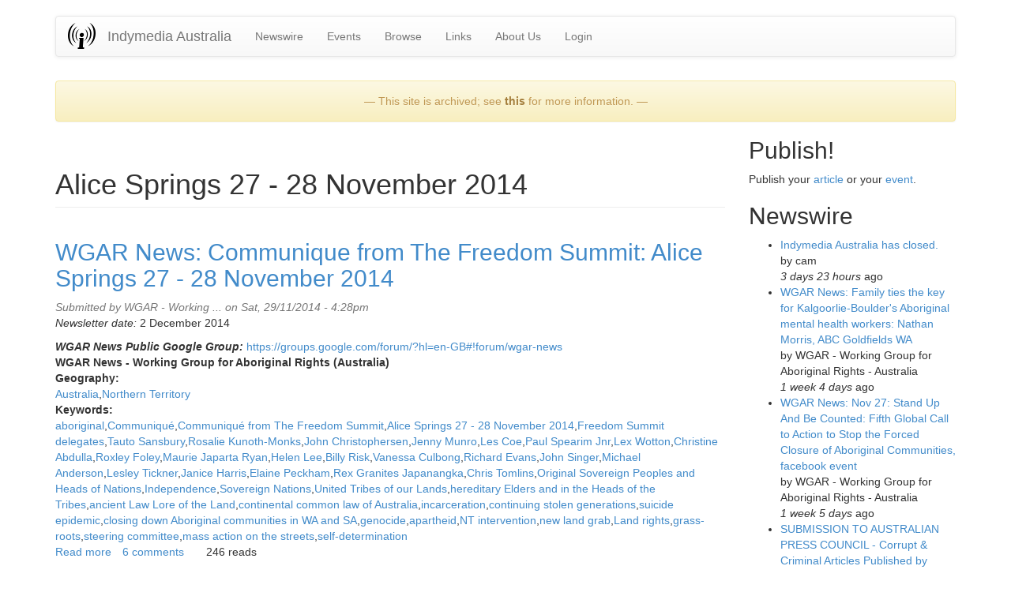

--- FILE ---
content_type: text/html
request_url: https://indymedia.org.au/keywords/alice-springs-27-28-november-2014.html
body_size: 7199
content:
<!DOCTYPE html>
<html lang="en" dir="ltr">
<head>
  <link rel="profile" href="http://www.w3.org/1999/xhtml/vocab" />
  <meta charset="utf-8">
  <meta name="viewport" content="width=device-width, initial-scale=1.0">
  <meta http-equiv="Content-Type" content="text/html; charset=utf-8" />
<link rel="shortcut icon" href="../files/favicon_0.ico" type="image/vnd.microsoft.icon" />
<meta name="Generator" content="Drupal 7 (http://drupal.org)" />
<link rel="alternate" type="application/rss+xml" title="Alice Springs 27 - 28 November 2014" href="../taxonomy/term/11107/all/feed" />
  <title>Alice Springs 27 - 28 November 2014 | Indymedia Australia</title>
  <link type="text/css" rel="stylesheet" href="../files/css/css_lQaZfjVpwP_oGNqdtWCSpJT1EMqXdMiU84ekLLxQnc4.css" media="all" />
<link type="text/css" rel="stylesheet" href="../files/css/css__fEyzLAUttJUT8452hwJyBD9p4D9T1s4xhw08mqdZ0M.css" media="all" />
<link type="text/css" rel="stylesheet" href="../files/css/css_MnXiytJtb186Ydycnpwpw34cuUsHaKc80ey5LiQXhSY.css" media="all" />
<link type="text/css" rel="stylesheet" href="../files/css/css_9j_r7qwwPsZV-k4LLHp7eQ9oBFq-oBIkRYnWhWqkgSM.css" media="all" />
  <!-- HTML5 element support for IE6-8 -->
  <!--[if lt IE 9]>
    <script src="//html5shiv.googlecode.com/svn/trunk/html5.js"></script>
  <![endif]-->
  <script src="http://code.jquery.com/jquery-1.7.2.min.js"></script>
<script>window.jQuery || document.write("<script src='../sites/all/modules/jquery_update/replace/jquery/1.7/jquery.min.js'>\x3C/script>")</script>
<script src="../files/js/js_3TykeRWpejhD4-J3vdlaNXdULg9xhOZhbsppK0o2bUs.js"></script>
<script>jQuery.extend(Drupal.settings, {"basePath":"\/indymedia.org.au\/drupal\/","pathPrefix":"","ajaxPageState":{"theme":"ausindy_bootstrap","theme_token":"X3BQ2MUdNKW67-S_A31e4SU9Ss4Nqsoo72xXFNT96Sk","js":{"sites\/all\/themes\/bootstrap\/js\/bootstrap.js":1,"\/\/code.jquery.com\/jquery-1.7.2.min.js":1,"0":1,"misc\/jquery.once.js":1,"misc\/drupal.js":1},"css":{"modules\/system\/system.base.css":1,"sites\/all\/modules\/date\/date_api\/date.css":1,"sites\/all\/modules\/date\/date_popup\/themes\/datepicker.1.7.css":1,"sites\/all\/modules\/date\/date_repeat_field\/date_repeat_field.css":1,"modules\/field\/theme\/field.css":1,"modules\/node\/node.css":1,"sites\/all\/modules\/calendar\/css\/calendar_multiday.css":1,"sites\/all\/modules\/views\/css\/views.css":1,"sites\/all\/modules\/ckeditor\/css\/ckeditor.css":1,"sites\/all\/modules\/ctools\/css\/ctools.css":1,"sites\/all\/themes\/ausindy_bootstrap\/css\/style.css":1,"sites\/all\/themes\/ausindy_bootstrap\/css\/bootstrap.css":1,"sites\/all\/themes\/ausindy_bootstrap\/css\/bootstrap-theme.css":1}},"currentPath":"taxonomy\/term\/11107","currentPathIsAdmin":false,"bootstrap":{"anchorsFix":1,"anchorsSmoothScrolling":1,"formHasError":1,"popoverEnabled":1,"popoverOptions":{"animation":1,"html":0,"placement":"right","selector":"","trigger":"click","triggerAutoclose":1,"title":"","content":"","delay":0,"container":"body"},"tooltipEnabled":1,"tooltipOptions":{"animation":1,"html":0,"placement":"auto left","selector":"","trigger":"hover focus","delay":0,"container":"body"}}});</script>
</head>
<body role="document" class="html not-front not-logged-in one-sidebar sidebar-second page-taxonomy page-taxonomy-term page-taxonomy-term- page-taxonomy-term-11107">
  <div id="skip-link">
    <a href="alice-springs-27-28-november-2014.html#main-content" class="element-invisible element-focusable">Skip to main content</a>
  </div>
    <header id="navbar" role="banner" class="navbar container navbar-default">
  <div class="container">
    <div class="navbar-header">
              <a class="logo navbar-btn pull-left" href="../../drupal.html" title="Home">
          <img src="../files/imclogo_thumb_1.png" alt="Home" />
        </a>
      
              <a class="name navbar-brand" href="../../drupal.html" title="Home">Indymedia Australia</a>
      
              <button type="button" class="navbar-toggle" data-toggle="collapse" data-target=".navbar-collapse">
          <span class="sr-only">Toggle navigation</span>
          <span class="icon-bar"></span>
          <span class="icon-bar"></span>
          <span class="icon-bar"></span>
        </button>
          </div>

          <div class="navbar-collapse collapse">
        <nav role="navigation">
                      <ul class="menu nav navbar-nav"><li class="first leaf"><a href="../newswire.html" title="Articles posted by the community.">Newswire</a></li>
<li class="leaf"><a href="../upcoming-events.html" title="Upcoming events.">Events</a></li>
<li class="leaf"><a href="../browsing-tools.html" title="Tools for browsing content.">Browse</a></li>
<li class="leaf"><a href="../links.html" title="Links to other Australian independent media">Links</a></li>
<li class="leaf"><a href="../about.html" title="About Indymedia Australia">About Us</a></li>
<li class="last leaf"><a href="../user.html" title="">Login</a></li>
</ul>                                      </nav>
      </div>
      </div>
</header>

<div class="main-container container">

  <header role="banner" id="page-header">
    
      <div class="region region-header">
    <section id="block-block-12" class="block block-block clearfix">

      
  <p>
</p><div class="alert alert-warning" style="text-align:center;">&mdash; This site is archived; see <a href="/about.html">this</a> for more information. &mdash;</div>


</section>
  </div>
  </header> <!-- /#page-header -->

  <div class="row">

    
    <section class="col-sm-9">
                  <a id="main-content"></a>
                    <h1 class="page-header">Alice Springs 27 - 28 November 2014</h1>
                                                          <div class="region region-content">
    <section id="block-system-main" class="block block-system clearfix">

      
  <div class="view view-taxonomy-term view-id-taxonomy_term view-display-id-page view-dom-id-198e56c0f569f57c05002a3b1421f8dd">
        
  
  
      <div class="view-content">
        <div class="views-row views-row-1 views-row-odd views-row-first views-row-last">
    <article id="node-14361" class="node node-article node-teaser clearfix">
    <header>
            <h2><a href="../2014/11/29/wgar-news-communique-from-the-freedom-summit-alice-springs-27-28-november-2014.html">WGAR News: Communique from The Freedom Summit: Alice Springs 27 - 28 November 2014</a></h2>
                <span class="submitted">
            Submitted by <span class="username">WGAR - Working ...</span> on Sat, 29/11/2014 - 4:28pm    </span>
      </header>
    <div class="field field-name-body field-type-text-with-summary field-label-hidden"><div class="field-items"><div class="field-item even"><p><em>Newsletter date: </em>2 December 2014</p>
<p><em><strong>WGAR News Public Google Group: </strong></em><a href="https://groups.google.com/forum/?hl=en-GB#!forum/wgar-news" rel="nofollow">https://groups.google.com/forum/?hl=en-GB#!forum/wgar-news</a><br /><strong>WGAR News - Working Group for Aboriginal Rights (Australia)</strong></p></div></div></div><div class="field field-name-taxonomy-vocabulary-1 field-type-taxonomy-term-reference field-label-above"><div class="field-label">Geography:&nbsp;</div><div class="field-items"><div class="field-item even"><a href="../geography/australia.html">Australia</a></div><div class="field-item odd"><a href="../geography/australia/northern-territory.html">Northern Territory</a></div></div></div><div class="field field-name-taxonomy-vocabulary-5 field-type-taxonomy-term-reference field-label-above"><div class="field-label">Keywords:&nbsp;</div><div class="field-items"><div class="field-item even"><a href="aboriginal.html">aboriginal</a></div><div class="field-item odd"><a href="communiqu.html">Communiqué</a></div><div class="field-item even"><a href="communiqu-from-the-freedom-summit.html">Communiqué from The Freedom Summit</a></div><div class="field-item odd"><a href="alice-springs-27-28-november-2014.html" class="active">Alice Springs 27 - 28 November 2014</a></div><div class="field-item even"><a href="freedom-summit-delegates.html">Freedom Summit delegates</a></div><div class="field-item odd"><a href="tauto-sansbury.html">Tauto Sansbury</a></div><div class="field-item even"><a href="rosalie-kunoth-monks.html">Rosalie Kunoth-Monks</a></div><div class="field-item odd"><a href="john-christophersen.html">John Christophersen</a></div><div class="field-item even"><a href="jenny-munro.html">Jenny Munro</a></div><div class="field-item odd"><a href="les-coe.html">Les Coe</a></div><div class="field-item even"><a href="paul-spearim-jnr.html">Paul Spearim Jnr</a></div><div class="field-item odd"><a href="lex-wotton.html">Lex Wotton</a></div><div class="field-item even"><a href="christine-abdulla.html">Christine Abdulla</a></div><div class="field-item odd"><a href="roxley-foley.html">Roxley Foley</a></div><div class="field-item even"><a href="maurie-japarta-ryan.html">Maurie Japarta Ryan</a></div><div class="field-item odd"><a href="helen-lee.html">Helen Lee</a></div><div class="field-item even"><a href="billy-risk.html">Billy Risk</a></div><div class="field-item odd"><a href="vanessa-culbong.html">Vanessa Culbong</a></div><div class="field-item even"><a href="richard-evans.html">Richard Evans</a></div><div class="field-item odd"><a href="john-singer.html">John Singer</a></div><div class="field-item even"><a href="michael-anderson.html">Michael Anderson</a></div><div class="field-item odd"><a href="lesley-tickner.html">Lesley Tickner</a></div><div class="field-item even"><a href="janice-harris.html">Janice Harris</a></div><div class="field-item odd"><a href="elaine-peckham.html">Elaine Peckham</a></div><div class="field-item even"><a href="rex-granites-japanangka.html">Rex Granites Japanangka</a></div><div class="field-item odd"><a href="chris-tomlins.html">Chris Tomlins</a></div><div class="field-item even"><a href="original-sovereign-peoples-and-heads-of-nations.html">Original Sovereign Peoples and Heads of Nations</a></div><div class="field-item odd"><a href="independence.html">Independence</a></div><div class="field-item even"><a href="sovereign-nations.html">Sovereign Nations</a></div><div class="field-item odd"><a href="united-tribes-of-our-lands.html">United Tribes of our Lands</a></div><div class="field-item even"><a href="hereditary-elders-and-in-the-heads-of-the-tribes.html">hereditary Elders and in the Heads of the Tribes</a></div><div class="field-item odd"><a href="ancient-law-lore-of-the-land.html">ancient Law Lore of the Land</a></div><div class="field-item even"><a href="continental-common-law-of-australia.html">continental common law of Australia</a></div><div class="field-item odd"><a href="incarceration.html">incarceration</a></div><div class="field-item even"><a href="continuing-stolen-generations.html">continuing stolen generations</a></div><div class="field-item odd"><a href="suicide-epidemic.html">suicide epidemic</a></div><div class="field-item even"><a href="closing-down-aboriginal-communities-in-wa-and-sa.html">closing down Aboriginal communities in WA and SA</a></div><div class="field-item odd"><a href="genocide.html">genocide</a></div><div class="field-item even"><a href="apartheid.html">apartheid</a></div><div class="field-item odd"><a href="nt-intervention.html">NT intervention</a></div><div class="field-item even"><a href="new-land-grab.html">new land grab</a></div><div class="field-item odd"><a href="land-rights.html">Land rights</a></div><div class="field-item even"><a href="grass-roots-0.html">grass-roots</a></div><div class="field-item odd"><a href="steering-committee.html">steering committee</a></div><div class="field-item even"><a href="mass-action-on-the-streets.html">mass action on the streets</a></div><div class="field-item odd"><a href="self-determination.html">self-determination</a></div></div></div>    <footer>
        <ul class="links list-inline"><li class="node-readmore first"><a href="../2014/11/29/wgar-news-communique-from-the-freedom-summit-alice-springs-27-28-november-2014.html" rel="tag" title="WGAR News: Communique from The Freedom Summit: Alice Springs 27 - 28 November 2014">Read more<span class="element-invisible"> about WGAR News: Communique from The Freedom Summit: Alice Springs 27 - 28 November 2014</span></a></li>
<li class="comment-comments"><a href="../2014/11/29/wgar-news-communique-from-the-freedom-summit-alice-springs-27-28-november-2014.html#comments" title="Jump to the first comment of this posting.">6 comments</a></li>
<li class="comment_forbidden"></li>
<li class="statistics_counter last"><span>246 reads</span></li>
</ul>  </footer>
    </article>
  </div>
    </div>
  
  
  
  
  
  
</div>
</section>
  </div>
    </section>

          <aside class="col-sm-3" role="complementary">
          <div class="region region-sidebar-second">
    <section id="block-block-1" class="block block-block clearfix">

        <h2 class="block-title">Publish!</h2>
    
  <p> Publish your <a href="http://localhost/node/add/article" rel="nofollow">article</a> or your <a href="http://localhost/node/add/event" rel="nofollow">event</a>. </p>

</section>
<section id="block-views-newswire2-block" class="block block-views clearfix">

        <h2 class="block-title">Newswire</h2>
    
  <div class="view view-newswire2 view-id-newswire2 view-display-id-block view-dom-id-113ca91a30b82d56f49807e998cc36f6">
        
  
  
      <div class="view-content">
      <div class="item-list">    <ul>          <li class="views-row views-row-1 views-row-odd views-row-first">  
  <div class="views-field views-field-title">        <span class="field-content"><a href="../2015/10/13/indymedia-australia-has-closed.html">Indymedia Australia has closed.</a></span>  </div>  
  <div class="views-field views-field-name">    <span class="views-label views-label-name">by </span>    <span class="field-content">cam</span>  </div>  
  <div class="views-field views-field-created">        <span class="field-content"><em class="placeholder">3 days 23 hours</em> ago</span>  </div></li>
          <li class="views-row views-row-2 views-row-even">  
  <div class="views-field views-field-title">        <span class="field-content"><a href="../2015/10/06/wgar-news-family-ties-the-key-for-kalgoorlie-boulders-aboriginal-mental-health-workers.html">WGAR News: Family ties the key for Kalgoorlie-Boulder&#039;s Aboriginal mental health workers: Nathan Morris, ABC Goldfields WA</a></span>  </div>  
  <div class="views-field views-field-name">    <span class="views-label views-label-name">by </span>    <span class="field-content">WGAR - Working Group for Aboriginal Rights - Australia</span>  </div>  
  <div class="views-field views-field-created">        <span class="field-content"><em class="placeholder">1 week 4 days</em> ago</span>  </div></li>
          <li class="views-row views-row-3 views-row-odd">  
  <div class="views-field views-field-title">        <span class="field-content"><a href="../2015/10/05/wgar-news-nov-27-stand-up-and-be-counted-fifth-global-call-to-action-to-stop-the-forced.html">WGAR News: Nov 27: Stand Up And Be Counted: Fifth Global Call to Action to Stop the Forced Closure of Aboriginal Communities, facebook event</a></span>  </div>  
  <div class="views-field views-field-name">    <span class="views-label views-label-name">by </span>    <span class="field-content">WGAR - Working Group for Aboriginal Rights - Australia</span>  </div>  
  <div class="views-field views-field-created">        <span class="field-content"><em class="placeholder">1 week 5 days</em> ago</span>  </div></li>
          <li class="views-row views-row-4 views-row-even">  
  <div class="views-field views-field-title">        <span class="field-content"><a href="../2015/10/05/submission-to-australian-press-council-corrupt-criminal-articles-published-by-news-corp.html">SUBMISSION TO AUSTRALIAN PRESS COUNCIL - Corrupt &amp; Criminal Articles Published by News Corp Australia</a></span>  </div>  
  <div class="views-field views-field-name">    <span class="views-label views-label-name">by </span>    <span class="field-content">Anonymous</span>  </div>  
  <div class="views-field views-field-created">        <span class="field-content"><em class="placeholder">1 week 5 days</em> ago</span>  </div></li>
          <li class="views-row views-row-5 views-row-odd">  
  <div class="views-field views-field-title">        <span class="field-content"><a href="../2015/10/04/wgar-news-video-coverage-of-stics-intervention-anthology-panel-discussion-featuring.html">WGAR News: Video coverage of STICS Intervention Anthology panel discussion featuring Larissa Behrendt, Thalia Anthony, Eva Cox &amp; Paddy Gibson</a></span>  </div>  
  <div class="views-field views-field-name">    <span class="views-label views-label-name">by </span>    <span class="field-content">WGAR - Working Group for Aboriginal Rights - Australia</span>  </div>  
  <div class="views-field views-field-created">        <span class="field-content"><em class="placeholder">1 week 6 days</em> ago</span>  </div></li>
          <li class="views-row views-row-6 views-row-even">  
  <div class="views-field views-field-title">        <span class="field-content"><a href="../2015/10/04/italian-version-of-austerity-results-from-privatization-audio.html">Italian version of &quot;Austerity results from privatization&quot; [ audio ]</a></span>  </div>  
  <div class="views-field views-field-name">    <span class="views-label views-label-name">by </span>    <span class="field-content">huxwell</span>  </div>  
  <div class="views-field views-field-created">        <span class="field-content"><em class="placeholder">1 week 6 days</em> ago</span>  </div></li>
          <li class="views-row views-row-7 views-row-odd">  
  <div class="views-field views-field-title">        <span class="field-content"><a href="../2015/10/04/wgar-news-cashless-welfare-card-could-breach-right-to-privacy-human-rights-committee.html">WGAR News: Cashless welfare card could breach right to privacy - human rights committee: Petition update: Kerry Arch, Change.org</a></span>  </div>  
  <div class="views-field views-field-name">    <span class="views-label views-label-name">by </span>    <span class="field-content">WGAR - Working Group for Aboriginal Rights - Australia</span>  </div>  
  <div class="views-field views-field-created">        <span class="field-content"><em class="placeholder">1 week 6 days</em> ago</span>  </div></li>
          <li class="views-row views-row-8 views-row-even">  
  <div class="views-field views-field-title">        <span class="field-content"><a href="../2015/10/03/wgar-news-queen-got-no-right-here-this-is-our-country-under-our-tjukurpa-law-murray.html">WGAR News: &quot;Queen got no right here. This is our Country, under our Tjukurpa Law ...&quot; - Murray George - Sovereign Union Media Release</a></span>  </div>  
  <div class="views-field views-field-name">    <span class="views-label views-label-name">by </span>    <span class="field-content">WGAR - Working Group for Aboriginal Rights - Australia</span>  </div>  
  <div class="views-field views-field-created">        <span class="field-content"><em class="placeholder">1 week 6 days</em> ago</span>  </div></li>
          <li class="views-row views-row-9 views-row-odd">  
  <div class="views-field views-field-title">        <span class="field-content"><a href="../2015/10/03/wgar-news-indigenous-groups-take-adani-carmichael-mine-battle-to-the-united-nations-lisa.html">WGAR News: Indigenous groups take Adani Carmichael mine battle to the United Nations: Lisa Cox, Sydney Morning Herald</a></span>  </div>  
  <div class="views-field views-field-name">    <span class="views-label views-label-name">by </span>    <span class="field-content">WGAR - Working Group for Aboriginal Rights - Australia</span>  </div>  
  <div class="views-field views-field-created">        <span class="field-content"><em class="placeholder">2 weeks 8 hours</em> ago</span>  </div></li>
          <li class="views-row views-row-10 views-row-even">  
  <div class="views-field views-field-title">        <span class="field-content"><a href="../2015/10/03/chronik-a-new-blog-documenting-social-war-from-germany.html">Chronik: a new blog documenting social war from Germany</a></span>  </div>  
  <div class="views-field views-field-name">    <span class="views-label views-label-name">by </span>    <span class="field-content">Anonymous</span>  </div>  
  <div class="views-field views-field-created">        <span class="field-content"><em class="placeholder">2 weeks 13 hours</em> ago</span>  </div></li>
          <li class="views-row views-row-11 views-row-odd">  
  <div class="views-field views-field-title">        <span class="field-content"><a href="../2015/10/02/the-shortwave-report-10215-listen-globally.html">The Shortwave Report 10/2/15 Listen Globally!</a></span>  </div>  
  <div class="views-field views-field-name">    <span class="views-label views-label-name">by </span>    <span class="field-content">Anonymous</span>  </div>  
  <div class="views-field views-field-created">        <span class="field-content"><em class="placeholder">2 weeks 1 day</em> ago</span>  </div></li>
          <li class="views-row views-row-12 views-row-even">  
  <div class="views-field views-field-title">        <span class="field-content"><a href="../2015/10/01/wgar-news-the-best-way-of-subscribing-to-wgar-news-e-newsletters-is-to-go-to-the-wgar.html">WGAR News: The best way of subscribing to WGAR News e-newsletters is to go to the &#039;WGAR News Public Google Group&#039; link and click on &#039;Join Group&#039;</a></span>  </div>  
  <div class="views-field views-field-name">    <span class="views-label views-label-name">by </span>    <span class="field-content">WGAR - Working Group for Aboriginal Rights - Australia</span>  </div>  
  <div class="views-field views-field-created">        <span class="field-content"><em class="placeholder">2 weeks 2 days</em> ago</span>  </div></li>
          <li class="views-row views-row-13 views-row-odd">  
  <div class="views-field views-field-title">        <span class="field-content"><a href="../2015/09/30/wgar-news-australia-redefines-hypocrisy-and-human-rights-in-bid-for-un-position-sol.html">WGAR News: Australia Redefines Hypocrisy And Human Rights In Bid For UN Position: Sol Bellear, Huffington Post Australia</a></span>  </div>  
  <div class="views-field views-field-name">    <span class="views-label views-label-name">by </span>    <span class="field-content">WGAR - Working Group for Aboriginal Rights - Australia</span>  </div>  
  <div class="views-field views-field-created">        <span class="field-content"><em class="placeholder">2 weeks 3 days</em> ago</span>  </div></li>
          <li class="views-row views-row-14 views-row-even">  
  <div class="views-field views-field-title">        <span class="field-content"><a href="../2015/09/29/wgar-news-6th-snaicc-national-conference-communique-over-1000-people-from-around.html">WGAR News: 6th SNAICC National Conference Communique: &#039;Over 1,000 people from around Australia gathered in Perth for the 6th SNAICC National Conference&#039;</a></span>  </div>  
  <div class="views-field views-field-name">    <span class="views-label views-label-name">by </span>    <span class="field-content">WGAR - Working Group for Aboriginal Rights - Australia</span>  </div>  
  <div class="views-field views-field-created">        <span class="field-content"><em class="placeholder">2 weeks 4 days</em> ago</span>  </div></li>
          <li class="views-row views-row-15 views-row-odd">  
  <div class="views-field views-field-title">        <span class="field-content"><a href="../2015/09/28/wgar-news-the-intervention-an-anthology-time-for-a-national-debate-nicole-watson.html">WGAR News: The Intervention - An Anthology - Time for a National Debate: Nicole Watson interviewed by Donna Campbell on Strong Voices, CAAMA Radio</a></span>  </div>  
  <div class="views-field views-field-name">    <span class="views-label views-label-name">by </span>    <span class="field-content">WGAR - Working Group for Aboriginal Rights - Australia</span>  </div>  
  <div class="views-field views-field-created">        <span class="field-content"><em class="placeholder">2 weeks 5 days</em> ago</span>  </div></li>
          <li class="views-row views-row-16 views-row-even">  
  <div class="views-field views-field-title">        <span class="field-content"><a href="../2015/09/27/historic-house-at-13-highview-lane-neutral-bay-to-be-demolished-in-october-2015.html">Historic House at 13 Highview Lane, Neutral Bay, to be demolished in October 2015</a></span>  </div>  
  <div class="views-field views-field-name">    <span class="views-label views-label-name">by </span>    <span class="field-content">Mulligrubs</span>  </div>  
  <div class="views-field views-field-created">        <span class="field-content"><em class="placeholder">2 weeks 6 days</em> ago</span>  </div></li>
          <li class="views-row views-row-17 views-row-odd">  
  <div class="views-field views-field-title">        <span class="field-content"><a href="../2015/09/27/wgar-news-emma-donovan-calls-on-australia-to-save-its-remote-indigenous-communities-video.html">WGAR News: Emma Donovan calls on Australia to save its remote Indigenous communities: Video &amp; Music News: Monica Tan, The Guardian</a></span>  </div>  
  <div class="views-field views-field-name">    <span class="views-label views-label-name">by </span>    <span class="field-content">WGAR - Working Group for Aboriginal Rights - Australia</span>  </div>  
  <div class="views-field views-field-created">        <span class="field-content"><em class="placeholder">2 weeks 6 days</em> ago</span>  </div></li>
          <li class="views-row views-row-18 views-row-even">  
  <div class="views-field views-field-title">        <span class="field-content"><a href="../2015/09/26/wgar-news-walkatjurra-walkabouts-last-newsletter-for-the-year.html">WGAR News: Walkatjurra Walkabout&#039;s last newsletter for the year</a></span>  </div>  
  <div class="views-field views-field-name">    <span class="views-label views-label-name">by </span>    <span class="field-content">WGAR - Working Group for Aboriginal Rights - Australia</span>  </div>  
  <div class="views-field views-field-created">        <span class="field-content"><em class="placeholder">3 weeks 9 hours</em> ago</span>  </div></li>
          <li class="views-row views-row-19 views-row-odd">  
  <div class="views-field views-field-title">        <span class="field-content"><a href="../2015/09/25/survey-on-the-deterrent-effects-of-drug-law-enforcement-being-run-by-unsw.html">Survey on the deterrent effects of drug law enforcement being run by UNSW </a></span>  </div>  
  <div class="views-field views-field-name">    <span class="views-label views-label-name">by </span>    <span class="field-content">DPMP</span>  </div>  
  <div class="views-field views-field-created">        <span class="field-content"><em class="placeholder">3 weeks 1 day</em> ago</span>  </div></li>
          <li class="views-row views-row-20 views-row-even">  
  <div class="views-field views-field-title">        <span class="field-content"><a href="../2015/09/25/wgar-news-surviving-the-cuts-a-forum-for-discussion-of-ias-funding-tuesday-29th-september.html">WGAR News: Surviving the Cuts - A Forum for Discussion of IAS Funding - Tuesday, 29th September 2015 - UTS Sydney: Jumbunna Indigenous House of Learning &amp; Jimmy Little Foundation</a></span>  </div>  
  <div class="views-field views-field-name">    <span class="views-label views-label-name">by </span>    <span class="field-content">WGAR - Working Group for Aboriginal Rights - Australia</span>  </div>  
  <div class="views-field views-field-created">        <span class="field-content"><em class="placeholder">3 weeks 1 day</em> ago</span>  </div></li>
          <li class="views-row views-row-21 views-row-odd">  
  <div class="views-field views-field-title">        <span class="field-content"><a href="../2015/09/25/the-shortwave-report-92515-listen-globally.html">The Shortwave Report 9/25/15  Listen Globally!</a></span>  </div>  
  <div class="views-field views-field-name">    <span class="views-label views-label-name">by </span>    <span class="field-content">Anonymous</span>  </div>  
  <div class="views-field views-field-created">        <span class="field-content"><em class="placeholder">3 weeks 1 day</em> ago</span>  </div></li>
          <li class="views-row views-row-22 views-row-even">  
  <div class="views-field views-field-title">        <span class="field-content"><a href="../2015/09/24/wgar-news-melbourne-launch-of-new-book-the-intervention-an-anthology-is-very-timely-ca.html">WGAR News: Melbourne Launch of New Book, &#039;The Intervention - an Anthology&#039;, is Very Timely. - &#039;cA&#039; Media Release</a></span>  </div>  
  <div class="views-field views-field-name">    <span class="views-label views-label-name">by </span>    <span class="field-content">WGAR - Working Group for Aboriginal Rights - Australia</span>  </div>  
  <div class="views-field views-field-created">        <span class="field-content"><em class="placeholder">3 weeks 2 days</em> ago</span>  </div></li>
          <li class="views-row views-row-23 views-row-odd">  
  <div class="views-field views-field-title">        <span class="field-content"><a href="../2015/09/24/new-book-the-intervention-an-anthology-is-very-timely-concerned-australians-media-release.html">New Book, &#039;The Intervention - an Anthology&#039;, is Very Timely. - &#039;concerned Australians&#039; Media Release</a></span>  </div>  
  <div class="views-field views-field-name">    <span class="views-label views-label-name">by </span>    <span class="field-content">WGAR - Working Group for Aboriginal Rights - Australia</span>  </div>  
  <div class="views-field views-field-created">        <span class="field-content"><em class="placeholder">3 weeks 2 days</em> ago</span>  </div></li>
          <li class="views-row views-row-24 views-row-even">  
  <div class="views-field views-field-title">        <span class="field-content"><a href="../2015/09/22/young-muslims-youth-and-risk-locating-the-problem.html">Young Muslims youth  and Risk—Locating the Problem</a></span>  </div>  
  <div class="views-field views-field-name">    <span class="views-label views-label-name">by </span>    <span class="field-content">Anonymous</span>  </div>  
  <div class="views-field views-field-created">        <span class="field-content"><em class="placeholder">3 weeks 4 days</em> ago</span>  </div></li>
          <li class="views-row views-row-25 views-row-odd views-row-last">  
  <div class="views-field views-field-title">        <span class="field-content"><a href="../2015/09/22/wgar-news-petition-against-northern-territorys-paperless-arrest-laws-reaches-12000.html">WGAR News: Petition against Northern Territory&#039;s paperless arrest laws reaches 12,000 signatures, to be delivered to Attorney-General: Avani Dias, ABC News</a></span>  </div>  
  <div class="views-field views-field-name">    <span class="views-label views-label-name">by </span>    <span class="field-content">WGAR - Working Group for Aboriginal Rights - Australia</span>  </div>  
  <div class="views-field views-field-created">        <span class="field-content"><em class="placeholder">3 weeks 4 days</em> ago</span>  </div></li>
      </ul></div>    </div>
  
  
  
      
<div class="more-link">
  <a href="../newswire.html">
    more  </a>
</div>
  
  
  
</div>
</section>
  </div>
      </aside>  <!-- /#sidebar-second -->
    
  </div>
</div>

  <footer class="footer container">
      <div class="region region-footer">
    <section id="block-block-11" class="block block-block clearfix">

      
  <div align="center"><a href="http://localhost/rss-feeds">RSS Feeds</a> | <a href="https://plus.google.com/117728454562124757161/posts">Google+ Page</a>  | <a href="https://www.youtube.com/channel/UC9UDP0Ba0KqJADOZaODjN2Q">Youtube Channel</a> | <a href=" https://www.facebook.com/pages/Indymedia-Australia/316822391838947">Facebook Page</a> | <a href="https://twitter.com/AuIMC">Twitter Feed</a> </div>
<p><a href="https://plus.google.com/117728454562124757161" rel="publisher"></a></p>

</section>
  </div>
  </footer>
  <script src="../files/js/js_8jesztKLu9rCDCmAh4TUgGDO0PLl9BKmil9c2nLMnOc.js"></script>
</body>
</html>
